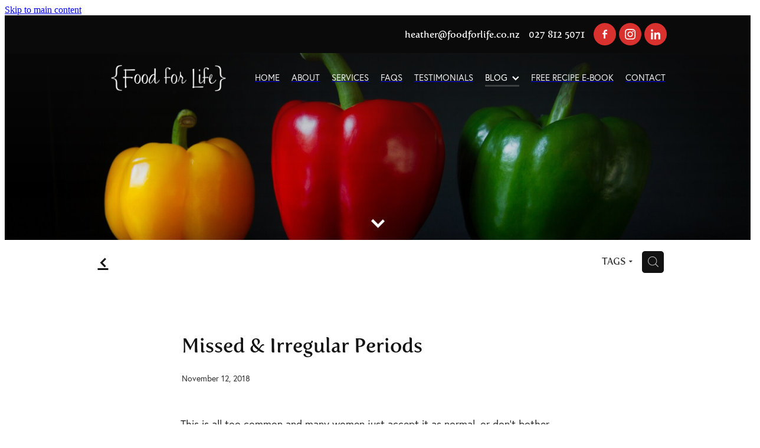

--- FILE ---
content_type: text/css
request_url: https://www.foodforlife.co.nz/site_files/21122/assets/blog/blog.css?v=20260123081709
body_size: 4995
content:
._ac00c56e--eb72c5ba{width:auto;height:100%}._0884a393--eb72c5ba{--aspect-ratio:1.8238341968912}._ac00c56e--eb72c5ba{transform:translateX(41.478476227719%)}._ac00c56e--548abb7d{width:100%;height:auto}._ac00c56e--548abb7d{transform-origin:50.000000% 50.000000%}._0884a393--548abb7d{--aspect-ratio:3.9111111111111}._ac00c56e--548abb7d{transform:translateY(-14.395352781547%) scale(1)}.edit-feature-image-copy{background-color:#fff}body .feature-area-main{display:block}.feature-area-wrap{clear:both;min-width:48.750rem;overflow:hidden;background-color:transparent}.feature-area-wrap.hide-feature-logo .logo{display:none}.vpos-wrapper{height:100%}#header-area.header-overlay .feature-slide .vpos-wrapper{margin-top:84px;height:calc(100% - 84px)}.feature-area__slides{position:relative;width:100%;min-width:48.750rem;background-color:transparent;margin:0 auto}.feature-slide{position:relative;min-width:48.750rem;background-color:transparent;background-position:50% 50%;background-repeat:no-repeat;background-size:cover;margin:0 auto}.feature-slide-content{margin:0 auto;position:relative;width:918px;z-index:101;background:0 0;color:#fff}body .feature-slide-content{position:absolute;top:50%;left:50%;-ms-transform:translate(-50%,-50%);-webkit-transform:translate(-50%,-50%);transform:translate(-50%,-50%)}body .logo-stay-still .feature-slide-content{top:0}.feature-slide-content-box{width:75%}.feature-slide-content a,.feature-slide-content a:visited,.feature-slide-content a:link,.feature-slide-content a:hover{color:#fff}.feature-slide-logo .logo{margin:0 auto;width:51.875rem;max-width:100%}.feature-area-wrap.shortened .feature-slide-logo .logo{max-height:15.813rem}.feature-slide-logo .logo .logo-edit{display:none;visibility:hidden;margin:0 auto}.feature-area-main .logo .logo-edit{left:50%;margin:.313rem 0 0}.feature-area-main .logo-controls{left:50%;margin-left:0;transform:translateX(-50%);-webkit-transform:translateX(-50%)}.feature-slide-content-global{position:relative;z-index:102;height:19.813rem}.feature-slide-overlay{height:101%;position:absolute;z-index:100;width:100%;opacity:0;-moz-opacity:0;filter:alpha(opacity=0);background-color:#fff;transition:opacity .5s ease-in-out;top:50%;transform:translate(0,-50%)}body.side-editor-open .feature-slide-overlay{transition:opacity 0s ease-in-out}.feature-slide-overlay.highlight{opacity:.3;-moz-opacity:.3;filter:alpha(opacity=30)}div.feature-text-scaling{display:block;word-wrap:break-word;white-space:normal}.feature-slide-heading div.feature-text-scaling{line-height:120%}.feature-slide-body div.feature-text-scaling{line-height:1.6em}.feature-slide-heading,h1.feature-slide-heading,h2.feature-slide-heading,h3.feature-slide-heading,div.feature-slide-heading{line-height:100%}.feature-area-main .feature-slide-heading,.feature-area-main h1.feature-slide-heading,.feature-area-main h2.feature-slide-heading,.feature-area-main h3.feature-slide-heading,.feature-area-main div.feature-slide-heading{color:#fff;font-family:pzyv,arial;font-weight:400;font-style:normal}.feature-area-main .heading-background{border-radius:0}.feature-slide-content .feature-slide-body{font-family:kgqj,arial;font-weight:300;font-style:normal;font-size:30px;line-height:100%}.feature-slide-body strong{font-weight:700}.feature-slide-body em{font-style:italic}.feature-area__slides .cycle-next,.feature-area__slides .cycle-prev{position:absolute;min-width:40px;top:0;z-index:103;font-family:icons;font-size:80px;cursor:pointer;color:#fff;text-align:center}.feature-area__slides .cycle-next,.feature-area__slides .cycle-prev{height:100%;display:flex;flex-direction:column;justify-content:center}.feature-area__slides .cycle-prev{left:0}.feature-area__slides .cycle-next{right:0}.feature-area__slides .cycle-pager{text-align:center;width:94%;padding:0 3%;z-index:103;position:absolute;bottom:10%;overflow:hidden}.feature-area__slides .cycle-pager span{font-family:arial;font-size:50px;width:12px;height:12px;display:inline-block;cursor:pointer;background:rgba(27,27,27,1);border-radius:8px;margin:2px;border:2px solid rgba(27,27,27,1)}.feature-area__slides .cycle-pager span.cycle-pager-active{background:#fff}.feature-area__slides .cycle-pager>*{cursor:pointer}.feature-area-main .down-arrow-scroll{position:absolute;left:50%;-ms-transform:translateX(-50%);-webkit-transform:translateX(-50%);transform:translateX(-50%);margin-left:-13.5px;bottom:5%;animation:down-arrow-bounce 1.5s infinite;animation-timing-function:linear;display:block;-webkit-animation:down-arrow-bounce 1.5s infinite;-webkit-animation-timing-function:linear;-moz-animation-timing-function:linear;-moz-animation:down-arrow-bounce 1.5s infinite;cursor:pointer;z-index:103}.feature-area-main .down-arrow-scroll svg{width:1.688rem;height:.938rem}.feature-area-main .down-arrow-scroll svg path{fill:#fff}@-webkit-keyframes down-arrow-bounce{0%,20%,50%,80%,100%{-webkit-transform:translateY(0)}40%{-webkit-transform:translateY(-10px)}60%{-webkit-transform:translateY(3px)}}@keyframes down-arrow-bounce{0%,20%,50%,80%,100%{transform:translateY(0)}40%{transform:translateY(-6px)}60%{transform:translateY(3px)}}a.feature-button{font-family:,arial;font-weight:;font-style:;font-size:1.375rem;line-height:120%;padding:.85em 1em;box-sizing:border-box}a.feature-button:link,a.feature-button:visited{display:inline-block;text-decoration:none;transition:background-color .15s ease-out,color .15s ease-out;color:#fff;background:rgba(27,27,27,1)}a.feature-button:hover{text-decoration:none;color:#fff;background:rgba(17,17,17,1)}a.feature-button{min-width:200px !important}.heading-style-1{font-weight:700}.heading-style-2{font-style:italic}a.feature-button.round-corners{border-radius:10px}a.feature-button.full-round-corners{border-radius:1000px}.add-feature-area{display:none !important}.feature-slide-content-box-padding{border-radius:10px}.heading-background-none .feature-slide-content-box-padding{border-radius:10px!important}.heading-background-heading .feature-slide-content-box-padding,.heading-background-heading-blurb .feature-slide-content-box-padding,.heading-background-heading-blurb-button .feature-slide-content-box-padding{border-radius:0}.feature-slide--default274 .feature-slide-content-box{width:75%}#header{position:absolute;z-index:119;width:100%}.mobile-in-menu-bar{display:-webkit-box;display:-moz-box;display:-ms-flexbox;display:-webkit-flex;display:flex;-webkit-align-items:center;-moz-align-items:center;-ms-align-items:center;align-items:center;-webkit-justify-content:space-between;-moz-justify-content:space-between;-ms-justify-content:space-between;justify-content:space-between;-ms-flex-pack:space-between;padding:1.25rem}@media(max-width:740px),(max-width:400px){html:not(.responsive-disabled) .mobile-in-menu-bar .logo{background-position:center center}}.mobile-menu-background-image{background-image:url('https://nz.rs-cdn.com/images/nws6u-fl5nq/feature/683aa9d23003fbb6ccb525e3d950a7c9__c97d/crop900x1000@stretch.jpg');background-position:center center;background-repeat:no-repeat;background-size:cover}.mobile-menu-container{background-color:#000}.mobile-menu-container>div a{color:#fff !important}.mobile-menu-container>div a .header-dropdown__arrow svg polygon{fill:#fff}.feature-slide{width:100%}.feature-slide-content{width:918px}#header-area.header-overlay .feature-slide-content{margin-top:42px}.feature-slide-content{left:50%}.feature-slide-heading{font-size:50px}h1.feature-slide-heading{font-size:50px}h2.feature-slide-heading{font-size:50px}h3.feature-slide-heading{font-size:50px}div.feature-slide-heading{font-size:50px}.feature-slide-content .feature-slide-body{font-size:30px}a.feature-button{font-size:22px}.feature-area-wrap{height:19.813rem}.feature-slide{height:19.813rem}.feature-area__slides{height:19.813rem}.feature-slide--global{margin-top:-19.813rem}@media all and (max-width:400px){html:not(.responsive-disabled) .feature-slide-content{width:338px}html:not(.responsive-disabled) .feature-slide-heading{font-size:8.0985915492958vw}html:not(.responsive-disabled) h1.feature-slide-heading{font-size:8.0985915492958vw}html:not(.responsive-disabled) h2.feature-slide-heading{font-size:8.0985915492958vw}html:not(.responsive-disabled) h3.feature-slide-heading{font-size:8.0985915492958vw}html:not(.responsive-disabled) div.feature-slide-heading{font-size:8.0985915492958vw}html:not(.responsive-disabled) a.feature-button{font-size:5.2816901408451vw}html:not(.responsive-disabled) .feature-slide-content-box{width:100%}html:not(.responsive-disabled) .feature-slide--default274 .feature-slide-content-box{width:100%}html:not(.responsive-disabled) .feature-area-main{height:auto}html:not(.responsive-disabled) .feature-area-wrap{height:auto}html:not(.responsive-disabled) .feature-slide{height:auto}html:not(.responsive-disabled) .feature-area__slides{height:auto}html:not(.responsive-disabled) #header-area.header-overlay-mobile .feature-slide-content{margin-top:0}html:not(.responsive-disabled) #header-area.header-overlay-mobile .feature-slide-content.feature-slide-content--top-left{margin-top:22.114285714286vw}html:not(.responsive-disabled) #header-area.header-overlay-mobile .feature-slide-content.feature-slide-content--top-center{margin-top:22.114285714286vw}html:not(.responsive-disabled) #header-area.header-overlay-mobile .feature-slide-content.feature-slide-content--top-right{margin-top:22.114285714286vw}html:not(.responsive-disabled) #header-area.header-overlay-mobile .feature-slide-content.feature-slide-content--center-left{margin-top:11.057142857143vw}html:not(.responsive-disabled) #header-area.header-overlay-mobile .feature-slide-content.feature-slide-content--center-center{margin-top:11.057142857143vw}html:not(.responsive-disabled) #header-area.header-overlay-mobile .feature-slide-content.feature-slide-content--center-right{margin-top:11.057142857143vw}html:not(.responsive-disabled) .feature-slide__placeholder{padding-top:86.800%}html:not(.responsive-disabled) .feature-area__slides.feature-area__slides--empty{padding-top:86.800%}}@media all and (max-width:740px){html:not(.responsive-disabled) .feature-slide-content{width:100%}html:not(.responsive-disabled) .feature-slide-heading{font-size:8.0985915492958vw}html:not(.responsive-disabled) h1.feature-slide-heading{font-size:8.0985915492958vw}html:not(.responsive-disabled) h2.feature-slide-heading{font-size:8.0985915492958vw}html:not(.responsive-disabled) h3.feature-slide-heading{font-size:8.0985915492958vw}html:not(.responsive-disabled) div.feature-slide-heading{font-size:8.0985915492958vw}html:not(.responsive-disabled) .feature-slide-content .feature-slide-body{font-size:6.3380281690141vw}html:not(.responsive-disabled) a.feature-button{font-size:5.2816901408451vw}html:not(.responsive-disabled) .feature-slide-content-box{width:100%}html:not(.responsive-disabled) .feature-slide--default274 .feature-slide-content-box{width:100%}html:not(.responsive-disabled) .feature-area-main{height:auto}html:not(.responsive-disabled) .feature-area-wrap{height:auto}html:not(.responsive-disabled) .feature-slide{height:auto}html:not(.responsive-disabled) .feature-area__slides{height:auto}html:not(.responsive-disabled) #header-area.header-overlay-mobile .feature-slide-content{margin-top:0}html:not(.responsive-disabled) #header-area.header-overlay-mobile .feature-slide-content.feature-slide-content--top-left{margin-top:22.114285714286vw}html:not(.responsive-disabled) #header-area.header-overlay-mobile .feature-slide-content.feature-slide-content--top-center{margin-top:22.114285714286vw}html:not(.responsive-disabled) #header-area.header-overlay-mobile .feature-slide-content.feature-slide-content--top-right{margin-top:22.114285714286vw}html:not(.responsive-disabled) #header-area.header-overlay-mobile .feature-slide-content.feature-slide-content--center-left{margin-top:11.057142857143vw}html:not(.responsive-disabled) #header-area.header-overlay-mobile .feature-slide-content.feature-slide-content--center-center{margin-top:11.057142857143vw}html:not(.responsive-disabled) #header-area.header-overlay-mobile .feature-slide-content.feature-slide-content--center-right{margin-top:11.057142857143vw}html:not(.responsive-disabled) .feature-slide__placeholder{padding-top:86.800%}html:not(.responsive-disabled) .feature-area__slides.feature-area__slides--empty{padding-top:86.800%}}@media all and (min-width:740px) and (max-width:1080px){html:not(.responsive-disabled) .feature-slide-content{width:678px}}@media all and (min-width:1080px) and (max-width:1460px){html:not(.responsive-disabled) .feature-slide-content{width:918px}html:not(.responsive-disabled) #header-area.header-overlay .feature-slide-content{margin-top:42px}}@media all and (min-width:1460px){html:not(.responsive-disabled) .feature-slide-content{width:1108px}}#main_body .stack.nsd6u-cyf23 .form-builder-block .rs-form-builder_row input.rs-form-builder--basic{color:#fff}#main_body .stack.nsd6u-cyf23 .form-builder-block .rs-form-builder_row textarea.rs-form-builder--basic{color:#fff}#main_body .stack.nsd6u-cyf23 .form-builder-block .rs-form-builder_row .choices__inner{color:#fff}#main_body .stack.nsd6u-cyf23 .form-builder-block .rs-form-builder_row .rs-form__file-upload{--color:#fff}#main_body .stack.nsd6u-cyf23 .form-builder-block .form-builder .submit-form{margin:15px 0 0}#main_body .stack.nsd6u-cyf23 .form-builder-block .rs-form-builder_row .choices[data-type*=select-one]:after{border-color:#fff transparent transparent}#main_body .stack.nsd6u-cyf23 .form-builder-block .rs-form-builder_row .choices[data-type*=select-one].is-open:after{border-color:transparent transparent #fff}#main_body .stack.nsd6u-cyf23 .form-builder-block .rs-form-builder_row .choices__item{color:#fff}#main_body .stack.nsd6u-cyf23 .form-builder-message{background-color:#d9322e}#main_body .stack.nsd6u-cyf23 .form-builder-message__overlay{background-color:rgba(51,51,51,.8)}#main_body .stack.nsd6u-cyf23 .form-builder-message__message{color:#333}#main_body .stack.nsd6u-cyf23 .form-builder-message__message svg path{fill:#333}#main_body .stack.nsd6u-cyf23 .block .rs-form-builder--basic{font-family:myvg;font-weight:400;font-style:normal}#main_body .stack.nsd6u-cyf23 .block .error-label{font-family:myvg;font-weight:400;font-style:normal}#main_body .stack.nsd6u-cyf23 .block .rs-form-builder_row label{font-family:myvg;font-weight:400;font-style:normal;color:#fff}#main_body .stack.nsd6u-cyf23 .block .form-builder-container .choices__item{font-family:myvg;font-weight:400;font-style:normal}#main_body .stack.nsd6u-cyf23 .block .form-builder-container .choices__list{font-family:myvg;font-weight:400;font-style:normal}#main_body .stack.nsd6u-cyf23 .block .rs-form__file-upload{--font-family:myvg;--font-weight:400;--font-style:normal;--color:#fff}.stack.nsd6u-cyf23{background:#333}.stack.nsd6u-cyf23 .background-image{background-image:url('https://nz.rs-cdn.com/images/nws6u-fl5nq/stack_backgrounds/8fea6353a437be7c49a838db59333002/w1920.jpg');background-position:center center;opacity:1}.stack.nsd6u-cyf23 .background-image.no-image{background-image:none}#main_body .stack.nsd6u-cyf23 .block h1{color:#fff}#main_body .stack.nsd6u-cyf23 .accordion-block .accordion-block__item-icon--h1 svg path{fill:#fff}#main_body .stack.nsd6u-cyf23 .block h1.heading{color:#fff}#main_body .stack.nsd6u-cyf23 .block h1.heading a{color:#fff}#main_body .stack.nsd6u-cyf23 .block h2{color:#fff}#main_body .stack.nsd6u-cyf23 .accordion-block .accordion-block__item-icon--h2 svg path{fill:#fff}#main_body .stack.nsd6u-cyf23 .block h2.heading{color:#fff}#main_body .stack.nsd6u-cyf23 .block h2.heading a{color:#fff}#main_body .stack.nsd6u-cyf23 .block h3{color:#fff;font-size:1.375rem}#main_body .stack.nsd6u-cyf23 .accordion-block .accordion-block__item-icon--h3 svg path{fill:#fff}#main_body .stack.nsd6u-cyf23 .block h3.heading{color:#fff}#main_body .stack.nsd6u-cyf23 .block h3.heading a{color:#fff}#main_body .stack.nsd6u-cyf23 .accordion-block .accordion-block__item-icon--h3 svg{width:1.375rem;height:1.375rem}#main_body .stack.nsd6u-cyf23 .block .p-font:not(.picture-subtitle){color:#fff;font-size:1.063rem;font-family:myvg;font-weight:400;font-style:normal}#main_body .stack.nsd6u-cyf23 .accordion-block .accordion-block__item-icon--.p-font:not(.picture-subtitle) svg path{fill:#fff}#main_body .stack.nsd6u-cyf23 .block .p-font:not(.picture-subtitle).heading{color:#fff}#main_body .stack.nsd6u-cyf23 .block .p-font:not(.picture-subtitle).heading a{color:#fff}#main_body .stack.nsd6u-cyf23 .accordion-block .accordion-block__item-icon--.p-font:not(.picture-subtitle) svg{width:1.063rem;height:1.063rem}#main_body .stack.nsd6u-cyf23 #main_body .blog_post_holder .blog_readmore{color:#fff}#main_body .stack.nsd6u-cyf23 .p-font-colour{color:#fff}#main_body .stack.nsd6u-cyf23 .text_block .text_block_text a{color:#d9322e}#main_body .stack.nsd6u-cyf23 .text_block .text_block_text a:visited{color:#d9322e}#main_body .stack.nsd6u-cyf23 .accordion-block .accordion-block__item-content a{color:#d9322e}#main_body .stack.nsd6u-cyf23 .accordion-block .accordion-block__item-content a:visited{color:#d9322e}#main_body .stack.nsd6u-cyf23 .text-link-colour{color:#d9322e}#main_body .stack.nsd6u-cyf23 .text-link-colour svg{fill:#d9322e}#main_body .stack.nsd6u-cyf23{--accessibility-outline-color:#d9322e}.stack.nsd6u-cyf23 .file_upload_block .file-download-arrow{background:#fff}#main_body .stack.nsd6u-cyf23 .button-content{font-size:1rem;box-shadow:0 0 0 2px #d9322e inset;background:0 0;color:#fff;border-radius:.5rem;display:block;line-height:1.2;width:100%;min-width:200px;max-width:350px;padding:1rem 1.5em}#main_body .stack.nsd6u-cyf23 .site-button{color:#fff;font-size:1rem;box-shadow:0 0 0 2px #d9322e inset;background:0 0;border-radius:.5rem;display:block;line-height:1.2;width:100%;min-width:200px;max-width:350px;padding:1rem 1.5em}.stack.nsd6u-cyf23 .file_upload_block .file-download-arrow .file-download-ext{color:#333}.stack.nsd6u-cyf23 .file_upload_block .file-download-arrow svg path{fill:#333}#main_body .stack.nsd6u-cyf23 .button-content.file-upload-container{padding:1rem 1.042em;width:100%;max-width:21.875rem}#main_body .stack.nsd6u-cyf23 .button-content.file-upload-container .file-download-arrow{display:block}#main_body .stack.nsd6u-cyf23 .button-content.file-upload-container .file-download-text{padding-right:4.35em;line-height:1.5em}@media only screen and (min-width:740px){#main_body .stack.nsd6u-cyf23 .button-content:hover{background:rgba(187,20,16,1);box-shadow:0 0 0 .125rem rgba(187,20,16,1) inset;color:#333}#main_body .stack.nsd6u-cyf23 .site-button:hover{background:rgba(187,20,16,1);box-shadow:0 0 0 .125rem rgba(187,20,16,1) inset;color:#333}.stack.nsd6u-cyf23 .file_upload_block .file-upload-container:hover .file-download-arrow svg path{fill:rgba(187,20,16,1)}}@media only screen and (max-width:740px){html:not(.responsive-disabled) .stack.nsd6u-cyf23 .file_upload_block .file-upload-container:hover .file-download-arrow svg path{fill:#333}}._5d5af514{--grid-size:24}.stack .column.column--has-no-top-bottom-spacing ._982f9e32:only-child{padding-top:0;padding-bottom:0}._0884a393{aspect-ratio:var(--aspect-ratio)}._01cee16c{overflow:hidden;width:100%;height:100%}._1100af70--177818ef{--fluid-width:8}._4993ced5--177818ef{flex:0 1 calc(100%/(var(--grid-size,24)/var(--fluid-width,8)))}._1100af70--5d5dfe26{--fluid-width:8}._4993ced5--5d5dfe26{flex:0 1 calc(100%/(var(--grid-size,24)/var(--fluid-width,8)))}._1100af70--8c974c51{--fluid-width:8}._4993ced5--8c974c51{flex:0 1 calc(100%/(var(--grid-size,24)/var(--fluid-width,8)))}#content .stack_area{padding-bottom:0}.nsd6u-cyf23{margin-top:0;margin-bottom:0;--stack-design-padding-top:1.25rem;--stack-design-padding-bottom:1.25rem;padding-top:var(--stack-design-padding-top,0);padding-bottom:var(--stack-design-padding-bottom,0);--stack-design-column-gap:0;--stack-design-padding-left:0;--stack-design-padding-right:0}.nsd6u-cyf23 .column-container{gap:var(--stack-design-column-gap,0)}.nsd6u-cyf23 .stack-inner{padding-left:var(--stack-design-padding-left,0);padding-right:var(--stack-design-padding-right,0)}@media screen and (max-width:740px){.stack.nsd6u-cyf23 .column{padding-top:8px;padding-bottom:8px;padding-left:24px;padding-right:24px}.stack.nsd6u-cyf23{margin-top:0;margin-bottom:0;--stack-design-mobile-padding-top:1.25rem;--stack-design-mobile-padding-bottom:1.25rem;padding-top:var(--stack-design-mobile-padding-top,0);padding-bottom:var(--stack-design-mobile-padding-bottom,0);--stack-design-mobile-padding-left:0;--stack-design-mobile-padding-right:0}.stack.nsd6u-cyf23 .column-container{gap:0}.stack.nsd6u-cyf23 .stack-inner{padding-left:var(--stack-design-mobile-padding-left,0);padding-right:var(--stack-design-mobile-padding-right,0)}}._7720d2f9:not(:focus-visible){position:absolute;left:-1px;top:auto;width:1px;height:1px;overflow:hidden;padding:0;clip:rect(1px,1px,1px,1px);clip-path:inset(50%);margin:-1px}body.auth ._7720d2f9:focus-visible{top:3.625rem}._7720d2f9:focus-visible{position:absolute;width:auto;height:auto;z-index:2000;left:.5rem;top:.5rem;clip:unset;clip-path:unset;font-size:1rem;padding:.75rem 1.25rem}._254b5c18:focus-visible{background-color:#244fb6;color:#fff;border-radius:.25rem}._254b5c18:hover{background-color:#1c3f91}@layer rs-base{._925853a1--5e08e755{--button-group-background-color:#333;--button-group-text-color:#fff;--button-group-border-size:1px;--button-group-border-radius:21.875rem;--button-group-border-color:#333;--button-group-font-weight:500;--button-group-font-family:kldz;--button-group-font-style:normal;--button-group-hover-background-color:#333;--button-group-hover-text-color:#fff;--button-group-hover-border-color:#333;--button-group-font-size:1rem;--button-group-mobile-font-size:1rem;--button-group-letter-spacing:0em;--button-group-line-height:1.2;--button-group-text-transform:none;--button-group-padding:1rem 1.5em;--button-group-centered-text:start;--button-group-display:flex;--button-group-width:100%;--button-group-min-width:0;--button-group-max-width:21.875rem}}@layer rs-variants{._7c78bdb9--5e08e755 ._925853a1{--button-group-font-size:1rem;--button-group-mobile-font-size:1rem;--button-group-letter-spacing:0em;--button-group-line-height:1.2;--button-group-text-transform:none;--button-group-border-radius:21.875rem;--button-group-padding:1rem 1.5em;--button-group-display:flex;--button-group-width:100%;--button-group-min-width:0;--button-group-max-width:21.875rem}}@layer rs-base{._925853a1--654721f1{--button-group-background-color:rgba(0,0,0,0);--button-group-text-color:#d9322e;--button-group-border-size:.125rem;--button-group-border-radius:.5rem;--button-group-border-color:#d9322e;--button-group-font-weight:500;--button-group-font-family:kldz;--button-group-font-style:normal;--button-group-hover-background-color:#d9322e;--button-group-hover-text-color:#bbb;--button-group-hover-border-color:#d9322e;--button-group-font-size:1.125rem;--button-group-mobile-font-size:1rem;--button-group-letter-spacing:0em;--button-group-line-height:1.5;--button-group-text-transform:none;--button-group-padding:1rem 1.5em;--button-group-centered-text:start;--button-group-display:flex;--button-group-width:100%;--button-group-min-width:0;--button-group-max-width:21.875rem}}@layer rs-variants{._7c78bdb9--654721f1 ._925853a1{--button-group-font-size:1.125rem;--button-group-mobile-font-size:1rem;--button-group-letter-spacing:0em;--button-group-line-height:1.5;--button-group-text-transform:none;--button-group-border-radius:.5rem;--button-group-padding:1rem 1.5em;--button-group-display:flex;--button-group-width:100%;--button-group-min-width:0;--button-group-max-width:21.875rem}}@layer rs-base{._925853a1--b5fe9634{--button-group-background-color:#d9322e;--button-group-text-color:#fff;--button-group-border-size:0px;--button-group-border-radius:.5rem;--button-group-border-color:#d9322e;--button-group-font-weight:500;--button-group-font-family:kldz;--button-group-font-style:normal;--button-group-hover-background-color:#bb1410;--button-group-hover-text-color:#fff;--button-group-hover-border-color:#bb1410;--button-group-font-size:1.375rem;--button-group-mobile-font-size:1rem;--button-group-letter-spacing:0em;--button-group-line-height:1.5;--button-group-text-transform:none;--button-group-padding:1rem 1.5em;--button-group-centered-text:start;--button-group-display:flex;--button-group-width:100%;--button-group-min-width:0;--button-group-max-width:21.875rem}}@layer rs-variants{._7c78bdb9--b5fe9634 ._925853a1{--button-group-font-size:1.375rem;--button-group-mobile-font-size:1rem;--button-group-letter-spacing:0em;--button-group-line-height:1.5;--button-group-text-transform:none;--button-group-border-radius:.5rem;--button-group-padding:1rem 1.5em;--button-group-display:flex;--button-group-width:100%;--button-group-min-width:0;--button-group-max-width:21.875rem}}@layer rs-base{._925853a1--eada4a01{--button-group-background-color:rgba(0,0,0,0);--button-group-text-color:#fff;--button-group-border-size:.125rem;--button-group-border-radius:.5rem;--button-group-border-color:#d9322e;--button-group-font-weight:500;--button-group-font-family:kldz;--button-group-font-style:normal;--button-group-hover-background-color:#d9322e;--button-group-hover-text-color:#bbb;--button-group-hover-border-color:#d9322e;--button-group-font-size:1rem;--button-group-mobile-font-size:1rem;--button-group-letter-spacing:0em;--button-group-line-height:1.5;--button-group-text-transform:none;--button-group-padding:1rem 1.5em;--button-group-centered-text:start;--button-group-display:flex;--button-group-width:100%;--button-group-min-width:0;--button-group-max-width:21.875rem}}@layer rs-variants{._7c78bdb9--eada4a01 ._925853a1{--button-group-font-size:1rem;--button-group-mobile-font-size:1rem;--button-group-letter-spacing:0em;--button-group-line-height:1.5;--button-group-text-transform:none;--button-group-border-radius:.5rem;--button-group-padding:1rem 1.5em;--button-group-display:flex;--button-group-width:100%;--button-group-min-width:0;--button-group-max-width:21.875rem}}@layer rs-base{._925853a1--bd32c088{--button-group-background-color:rgba(0,0,0,0);--button-group-text-color:#d9322e;--button-group-border-size:.125rem;--button-group-border-radius:.5rem;--button-group-border-color:#d9322e;--button-group-font-weight:400;--button-group-font-family:myvg;--button-group-font-style:normal;--button-group-hover-background-color:#000;--button-group-hover-text-color:#fff;--button-group-hover-border-color:#000;--button-group-font-size:.9375rem;--button-group-mobile-font-size:1rem;--button-group-letter-spacing:0em;--button-group-line-height:1;--button-group-text-transform:none;--button-group-padding:.7em .95em;--button-group-centered-text:center;--button-group-display:inline-flex;--button-group-width:auto;--button-group-min-width:4.375rem;--button-group-max-width:unset}}@layer rs-variants{._7c78bdb9--bd32c088 ._925853a1{--button-group-font-size:.9375rem;--button-group-mobile-font-size:1rem;--button-group-letter-spacing:0em;--button-group-line-height:1;--button-group-text-transform:none;--button-group-border-radius:.5rem;--button-group-padding:.7em .95em;--button-group-display:inline-flex;--button-group-width:auto;--button-group-min-width:4.375rem;--button-group-max-width:unset}}@layer rs-base{._925853a1--dfccd33d{--button-group-background-color:#d9322e;--button-group-text-color:#fff;--button-group-border-size:.125rem;--button-group-border-radius:.5rem;--button-group-border-color:#d9322e;--button-group-font-weight:500;--button-group-font-family:kldz;--button-group-font-style:normal;--button-group-hover-background-color:#bb1410;--button-group-hover-text-color:#fff;--button-group-hover-border-color:#bb1410;--button-group-font-size:1.125rem;--button-group-mobile-font-size:1rem;--button-group-letter-spacing:0em;--button-group-line-height:1.5;--button-group-text-transform:none;--button-group-padding:1rem 1.5em;--button-group-centered-text:start;--button-group-display:flex;--button-group-width:100%;--button-group-min-width:0;--button-group-max-width:21.875rem}}@layer rs-variants{._7c78bdb9--dfccd33d ._925853a1{--button-group-font-size:1.125rem;--button-group-mobile-font-size:1rem;--button-group-letter-spacing:0em;--button-group-line-height:1.5;--button-group-text-transform:none;--button-group-border-radius:.5rem;--button-group-padding:1rem 1.5em;--button-group-display:flex;--button-group-width:100%;--button-group-min-width:0;--button-group-max-width:21.875rem}}@layer rs-base{._925853a1--9c120457{--button-group-background-color:rgba(0,0,0,0);--button-group-text-color:#d9322e;--button-group-border-size:.125rem;--button-group-border-radius:.5rem;--button-group-border-color:#d9322e;--button-group-font-weight:500;--button-group-font-family:kldz;--button-group-font-style:normal;--button-group-hover-background-color:transparent;--button-group-hover-text-color:#bb1410;--button-group-hover-border-color:#bb1410;--button-group-font-size:1.125rem;--button-group-mobile-font-size:1rem;--button-group-letter-spacing:0em;--button-group-line-height:1.5;--button-group-text-transform:none;--button-group-padding:1rem 1.5em;--button-group-centered-text:start;--button-group-display:flex;--button-group-width:100%;--button-group-min-width:0;--button-group-max-width:21.875rem}}@layer rs-variants{._7c78bdb9--9c120457 ._925853a1{--button-group-font-size:1.125rem;--button-group-mobile-font-size:1rem;--button-group-letter-spacing:0em;--button-group-line-height:1.5;--button-group-text-transform:none;--button-group-border-radius:.5rem;--button-group-padding:1rem 1.5em;--button-group-display:flex;--button-group-width:100%;--button-group-min-width:0;--button-group-max-width:21.875rem}}@layer rs-base{._925853a1:hover{background-color:var(--button-group-hover-background-color);color:var(--button-group-hover-text-color);box-shadow:inset 0 0 0 var(--button-group-border-size) var(--button-group-hover-border-color)}._925853a1{box-sizing:border-box;border:none;outline:none;cursor:pointer;align-items:center;font-smoothing:antialiased;-webkit-font-smoothing:antialiased;justify-content:var(--button-group-centered-text);text-align:var(--button-group-centered-text);background-color:var(--button-group-background-color);color:var(--button-group-text-color);box-shadow:inset 0 0 0 var(--button-group-border-size) var(--button-group-border-color);border-radius:var(--button-group-border-radius);padding:var(--button-group-padding);font-family:var(--button-group-font-family);font-weight:var(--button-group-font-weight);font-style:var(--button-group-font-style);font-size:var(--button-group-font-size);text-transform:var(--button-group-text-transform);letter-spacing:var(--button-group-letter-spacing);transition:background-color .15s ease-out,color .15s ease-out,border-color .15s ease-out;line-height:var(--button-group-line-height);display:var(--button-group-display);width:var(--button-group-width);max-width:var(--button-group-max-width);min-width:var(--button-group-min-width);word-wrap:break-word;min-height:calc(var(--button-group-font-size)*var(--button-group-line-height))}@media (max-width:41.6875rem){._925853a1{font-size:var(--button-group-mobile-font-size)}}}._f1dcfe40{display:flex;flex-wrap:wrap;gap:.5rem;align-items:center;align-self:stretch}._4b0152f0{display:inline-block;width:auto;max-width:none;min-width:4.375rem;text-align:center;white-space:nowrap;text-decoration:none}._766d9222{justify-content:start}._3d1a6c78{justify-content:center}._774d5a3c{justify-content:end}._a6990dac{display:inline-flex;align-items:center;justify-content:space-between;gap:.5rem}._a6990dac:hover ._611ce439{background-color:var(--button-group-hover-text-color)}._a6990dac:hover ._611ce439 svg{fill:var(--button-group-hover-background-color)}._611ce439{border-radius:var(--button-group-border-radius);background-color:var(--button-group-text-color);padding:.125rem .375rem;transition:background .25s linear;display:inline-flex;align-items:center;line-height:1rem;gap:.25rem}._611ce439 svg{height:8PX;fill:var(--button-group-background-color)}._a6990dac:hover ._6e81833f{color:var(--button-group-hover-background-color)}._6e81833f{font-family:arial;text-transform:uppercase;font-size:.6875rem;font-weight:700;color:var(--button-group-background-color);position:relative;transition:background .25s linear;letter-spacing:initial}._2c8f55ae{display:inline-flex;transition:background .25s linear}._a6990dac:hover ._ab36743f svg{fill:var(--content-background-color)}._ab36743f svg{fill:var(--content-background-color)}._a6990dac:hover ._e43b9f01{color:var(--content-background-color)}._e43b9f01{color:var(--content-background-color)}._9cefdf70 ._ce3b2903{width:auto}._9cefdf70 ._611ce439{display:none}._252144ef{padding:1.25rem;overflow:hidden;box-sizing:border-box;width:75%;position:absolute;z-index:2;left:50%;transform:translateX(-50%);top:10%;pointer-events:none;opacity:0;background-color:var(--button-group-background-color);font-smoothing:antialiased;-webkit-font-smoothing:antialiased}._8dce7e5f{position:absolute;top:0;left:0;width:100%;height:100%;z-index:1;opacity:0;pointer-events:none}._2c899cee{pointer-events:auto}._9df0276b{font-size:1.125rem;line-height:1.2em;padding-left:2.1875rem;word-wrap:break-word}._9df0276b svg{width:1.5rem;height:1.1875rem;position:absolute;top:50%;transform:translateY(-50%);translate:-2.5rem 0;fill:var(--button-group-text-color)}